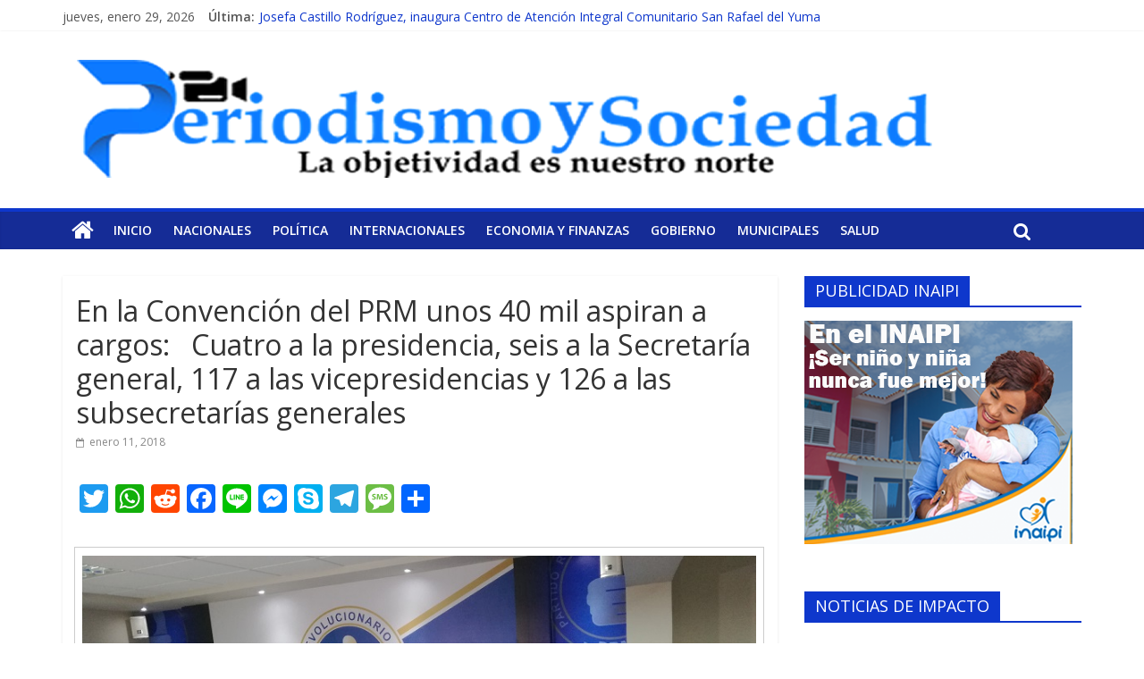

--- FILE ---
content_type: text/html; charset=UTF-8
request_url: https://www.periodismoysociedad.net/la-convencion-del-prm-unos-40-mil-aspiran-cargos-cuatro-la-presidencia-seis-la-secretaria-general-117-las-vicepresidencias-126-las-subsecretarias-generales/
body_size: 15206
content:
<!DOCTYPE html>
<html lang="es">
<head>
<meta charset="UTF-8" />
<meta name="viewport" content="width=device-width, initial-scale=1">
<link rel="profile" href="https://gmpg.org/xfn/11" />
<link rel="pingback" href="https://www.periodismoysociedad.net/xmlrpc.php" />
<meta name='robots' content='index, follow, max-image-preview:large, max-snippet:-1, max-video-preview:-1' />
<meta property="og:title" content="En la Convención del PRM unos 40 mil aspiran a cargos:   Cuatro a la presidencia, seis a la Secretaría general, 117 a las vicepresidencias y 126 a las subsecretarías generales"/>
<meta property="og:description" content="  SANTO dOMINGO,RD. Unos 40 mil aspirantes para presidentes, Secretarios generales, vicepresidentes y subsecretarios generales de unos mil cuatrocientos organ"/>
<meta property="og:image" content="https://www.periodismoysociedad.net/wp-content/uploads/2018/01/RUED-DE-PRENSA-CNO.jpg"/>
<meta name="twitter:card" content="summary">
<meta property="twitter:title" content="En la Convención del PRM unos 40 mil aspiran a cargos:   Cuatro a la presidencia, seis a la Secretaría general, 117 a las vicepresidencias y 126 a las subsecretarías generales"/>
<meta property="twitter:description" content="  SANTO dOMINGO,RD. Unos 40 mil aspirantes para presidentes, Secretarios generales, vicepresidentes y subsecretarios generales de unos mil cuatrocientos organ"/>
<meta property="twitter:image" content="https://www.periodismoysociedad.net/wp-content/uploads/2018/01/RUED-DE-PRENSA-CNO.jpg"/>
<meta name="author" content="Andres Matos"/>

	<!-- This site is optimized with the Yoast SEO plugin v22.0 - https://yoast.com/wordpress/plugins/seo/ -->
	<title>Unos 40 mil aspirantes para presidentes, Secretarios generales, vicepresidentes y subsecretarios generales de unos mil cuatrocientos organismos nacionales y locales inscribieron</title>
	<meta name="description" content="Unos 40 mil aspirantes para presidentes, Secretarios generales, vicepresidentes y subsecretarios generales de unos mil cuatrocientos organismos nacionales" />
	<link rel="canonical" href="https://www.periodismoysociedad.net/la-convencion-del-prm-unos-40-mil-aspiran-cargos-cuatro-la-presidencia-seis-la-secretaria-general-117-las-vicepresidencias-126-las-subsecretarias-generales/" />
	<meta property="og:locale" content="es_ES" />
	<meta property="og:type" content="article" />
	<meta property="og:url" content="https://www.periodismoysociedad.net/la-convencion-del-prm-unos-40-mil-aspiran-cargos-cuatro-la-presidencia-seis-la-secretaria-general-117-las-vicepresidencias-126-las-subsecretarias-generales/" />
	<meta property="og:site_name" content="Periodismo Y Sociedad" />
	<meta property="article:published_time" content="2018-01-11T22:46:38+00:00" />
	<meta property="article:modified_time" content="2018-01-27T19:02:53+00:00" />
	<meta property="og:image" content="https://www.periodismoysociedad.net/wp-content/uploads/2018/01/RUED-DE-PRENSA-CNO.jpg" />
	<meta name="author" content="Andres Matos" />
	<meta name="twitter:label1" content="Escrito por" />
	<meta name="twitter:data1" content="Andres Matos" />
	<meta name="twitter:label2" content="Tiempo de lectura" />
	<meta name="twitter:data2" content="3 minutos" />
	<script type="application/ld+json" class="yoast-schema-graph">{"@context":"https://schema.org","@graph":[{"@type":"WebPage","@id":"https://www.periodismoysociedad.net/la-convencion-del-prm-unos-40-mil-aspiran-cargos-cuatro-la-presidencia-seis-la-secretaria-general-117-las-vicepresidencias-126-las-subsecretarias-generales/","url":"https://www.periodismoysociedad.net/la-convencion-del-prm-unos-40-mil-aspiran-cargos-cuatro-la-presidencia-seis-la-secretaria-general-117-las-vicepresidencias-126-las-subsecretarias-generales/","name":"Unos 40 mil aspirantes para presidentes, Secretarios generales, vicepresidentes y subsecretarios generales de unos mil cuatrocientos organismos nacionales y locales inscribieron","isPartOf":{"@id":"https://www.periodismoysociedad.net/#website"},"primaryImageOfPage":{"@id":"https://www.periodismoysociedad.net/la-convencion-del-prm-unos-40-mil-aspiran-cargos-cuatro-la-presidencia-seis-la-secretaria-general-117-las-vicepresidencias-126-las-subsecretarias-generales/#primaryimage"},"image":{"@id":"https://www.periodismoysociedad.net/la-convencion-del-prm-unos-40-mil-aspiran-cargos-cuatro-la-presidencia-seis-la-secretaria-general-117-las-vicepresidencias-126-las-subsecretarias-generales/#primaryimage"},"thumbnailUrl":"https://www.periodismoysociedad.net/wp-content/uploads/2018/01/RUED-DE-PRENSA-CNO.jpg","datePublished":"2018-01-11T22:46:38+00:00","dateModified":"2018-01-27T19:02:53+00:00","author":{"@id":"https://www.periodismoysociedad.net/#/schema/person/d58b01d504704b86849e74f708d449ea"},"description":"Unos 40 mil aspirantes para presidentes, Secretarios generales, vicepresidentes y subsecretarios generales de unos mil cuatrocientos organismos nacionales","breadcrumb":{"@id":"https://www.periodismoysociedad.net/la-convencion-del-prm-unos-40-mil-aspiran-cargos-cuatro-la-presidencia-seis-la-secretaria-general-117-las-vicepresidencias-126-las-subsecretarias-generales/#breadcrumb"},"inLanguage":"es","potentialAction":[{"@type":"ReadAction","target":["https://www.periodismoysociedad.net/la-convencion-del-prm-unos-40-mil-aspiran-cargos-cuatro-la-presidencia-seis-la-secretaria-general-117-las-vicepresidencias-126-las-subsecretarias-generales/"]}]},{"@type":"ImageObject","inLanguage":"es","@id":"https://www.periodismoysociedad.net/la-convencion-del-prm-unos-40-mil-aspiran-cargos-cuatro-la-presidencia-seis-la-secretaria-general-117-las-vicepresidencias-126-las-subsecretarias-generales/#primaryimage","url":"https://www.periodismoysociedad.net/wp-content/uploads/2018/01/RUED-DE-PRENSA-CNO.jpg","contentUrl":"https://www.periodismoysociedad.net/wp-content/uploads/2018/01/RUED-DE-PRENSA-CNO.jpg"},{"@type":"BreadcrumbList","@id":"https://www.periodismoysociedad.net/la-convencion-del-prm-unos-40-mil-aspiran-cargos-cuatro-la-presidencia-seis-la-secretaria-general-117-las-vicepresidencias-126-las-subsecretarias-generales/#breadcrumb","itemListElement":[{"@type":"ListItem","position":1,"name":"Portada","item":"https://www.periodismoysociedad.net/"},{"@type":"ListItem","position":2,"name":"En la Convención del PRM unos 40 mil aspiran a cargos:   Cuatro a la presidencia, seis a la Secretaría general, 117 a las vicepresidencias y 126 a las subsecretarías generales"}]},{"@type":"WebSite","@id":"https://www.periodismoysociedad.net/#website","url":"https://www.periodismoysociedad.net/","name":"Periodismo Y Sociedad","description":"Solo Nos Rige La Verdad!","potentialAction":[{"@type":"SearchAction","target":{"@type":"EntryPoint","urlTemplate":"https://www.periodismoysociedad.net/?s={search_term_string}"},"query-input":"required name=search_term_string"}],"inLanguage":"es"},{"@type":"Person","@id":"https://www.periodismoysociedad.net/#/schema/person/d58b01d504704b86849e74f708d449ea","name":"Andres Matos","image":{"@type":"ImageObject","inLanguage":"es","@id":"https://www.periodismoysociedad.net/#/schema/person/image/","url":"https://secure.gravatar.com/avatar/3c826916673d02bf24aeeb35d88315e8?s=96&d=mm&r=g","contentUrl":"https://secure.gravatar.com/avatar/3c826916673d02bf24aeeb35d88315e8?s=96&d=mm&r=g","caption":"Andres Matos"}}]}</script>
	<!-- / Yoast SEO plugin. -->


<link rel='dns-prefetch' href='//static.addtoany.com' />
<link rel='dns-prefetch' href='//fonts.googleapis.com' />
<link rel="alternate" type="application/rss+xml" title="Periodismo Y Sociedad &raquo; Feed" href="https://www.periodismoysociedad.net/feed/" />
<link rel="alternate" type="application/rss+xml" title="Periodismo Y Sociedad &raquo; Feed de los comentarios" href="https://www.periodismoysociedad.net/comments/feed/" />
<link rel="alternate" type="application/rss+xml" title="Periodismo Y Sociedad &raquo; Comentario En la Convención del PRM unos 40 mil aspiran a cargos:   Cuatro a la presidencia, seis a la Secretaría general, 117 a las vicepresidencias y 126 a las subsecretarías generales del feed" href="https://www.periodismoysociedad.net/la-convencion-del-prm-unos-40-mil-aspiran-cargos-cuatro-la-presidencia-seis-la-secretaria-general-117-las-vicepresidencias-126-las-subsecretarias-generales/feed/" />
<script type="text/javascript">
/* <![CDATA[ */
window._wpemojiSettings = {"baseUrl":"https:\/\/s.w.org\/images\/core\/emoji\/14.0.0\/72x72\/","ext":".png","svgUrl":"https:\/\/s.w.org\/images\/core\/emoji\/14.0.0\/svg\/","svgExt":".svg","source":{"concatemoji":"https:\/\/www.periodismoysociedad.net\/wp-includes\/js\/wp-emoji-release.min.js?ver=6.4.7"}};
/*! This file is auto-generated */
!function(i,n){var o,s,e;function c(e){try{var t={supportTests:e,timestamp:(new Date).valueOf()};sessionStorage.setItem(o,JSON.stringify(t))}catch(e){}}function p(e,t,n){e.clearRect(0,0,e.canvas.width,e.canvas.height),e.fillText(t,0,0);var t=new Uint32Array(e.getImageData(0,0,e.canvas.width,e.canvas.height).data),r=(e.clearRect(0,0,e.canvas.width,e.canvas.height),e.fillText(n,0,0),new Uint32Array(e.getImageData(0,0,e.canvas.width,e.canvas.height).data));return t.every(function(e,t){return e===r[t]})}function u(e,t,n){switch(t){case"flag":return n(e,"\ud83c\udff3\ufe0f\u200d\u26a7\ufe0f","\ud83c\udff3\ufe0f\u200b\u26a7\ufe0f")?!1:!n(e,"\ud83c\uddfa\ud83c\uddf3","\ud83c\uddfa\u200b\ud83c\uddf3")&&!n(e,"\ud83c\udff4\udb40\udc67\udb40\udc62\udb40\udc65\udb40\udc6e\udb40\udc67\udb40\udc7f","\ud83c\udff4\u200b\udb40\udc67\u200b\udb40\udc62\u200b\udb40\udc65\u200b\udb40\udc6e\u200b\udb40\udc67\u200b\udb40\udc7f");case"emoji":return!n(e,"\ud83e\udef1\ud83c\udffb\u200d\ud83e\udef2\ud83c\udfff","\ud83e\udef1\ud83c\udffb\u200b\ud83e\udef2\ud83c\udfff")}return!1}function f(e,t,n){var r="undefined"!=typeof WorkerGlobalScope&&self instanceof WorkerGlobalScope?new OffscreenCanvas(300,150):i.createElement("canvas"),a=r.getContext("2d",{willReadFrequently:!0}),o=(a.textBaseline="top",a.font="600 32px Arial",{});return e.forEach(function(e){o[e]=t(a,e,n)}),o}function t(e){var t=i.createElement("script");t.src=e,t.defer=!0,i.head.appendChild(t)}"undefined"!=typeof Promise&&(o="wpEmojiSettingsSupports",s=["flag","emoji"],n.supports={everything:!0,everythingExceptFlag:!0},e=new Promise(function(e){i.addEventListener("DOMContentLoaded",e,{once:!0})}),new Promise(function(t){var n=function(){try{var e=JSON.parse(sessionStorage.getItem(o));if("object"==typeof e&&"number"==typeof e.timestamp&&(new Date).valueOf()<e.timestamp+604800&&"object"==typeof e.supportTests)return e.supportTests}catch(e){}return null}();if(!n){if("undefined"!=typeof Worker&&"undefined"!=typeof OffscreenCanvas&&"undefined"!=typeof URL&&URL.createObjectURL&&"undefined"!=typeof Blob)try{var e="postMessage("+f.toString()+"("+[JSON.stringify(s),u.toString(),p.toString()].join(",")+"));",r=new Blob([e],{type:"text/javascript"}),a=new Worker(URL.createObjectURL(r),{name:"wpTestEmojiSupports"});return void(a.onmessage=function(e){c(n=e.data),a.terminate(),t(n)})}catch(e){}c(n=f(s,u,p))}t(n)}).then(function(e){for(var t in e)n.supports[t]=e[t],n.supports.everything=n.supports.everything&&n.supports[t],"flag"!==t&&(n.supports.everythingExceptFlag=n.supports.everythingExceptFlag&&n.supports[t]);n.supports.everythingExceptFlag=n.supports.everythingExceptFlag&&!n.supports.flag,n.DOMReady=!1,n.readyCallback=function(){n.DOMReady=!0}}).then(function(){return e}).then(function(){var e;n.supports.everything||(n.readyCallback(),(e=n.source||{}).concatemoji?t(e.concatemoji):e.wpemoji&&e.twemoji&&(t(e.twemoji),t(e.wpemoji)))}))}((window,document),window._wpemojiSettings);
/* ]]> */
</script>
<style id='wp-emoji-styles-inline-css' type='text/css'>

	img.wp-smiley, img.emoji {
		display: inline !important;
		border: none !important;
		box-shadow: none !important;
		height: 1em !important;
		width: 1em !important;
		margin: 0 0.07em !important;
		vertical-align: -0.1em !important;
		background: none !important;
		padding: 0 !important;
	}
</style>
<link rel='stylesheet' id='wp-block-library-css' href='https://www.periodismoysociedad.net/wp-includes/css/dist/block-library/style.min.css?ver=6.4.7' type='text/css' media='all' />
<style id='classic-theme-styles-inline-css' type='text/css'>
/*! This file is auto-generated */
.wp-block-button__link{color:#fff;background-color:#32373c;border-radius:9999px;box-shadow:none;text-decoration:none;padding:calc(.667em + 2px) calc(1.333em + 2px);font-size:1.125em}.wp-block-file__button{background:#32373c;color:#fff;text-decoration:none}
</style>
<style id='global-styles-inline-css' type='text/css'>
body{--wp--preset--color--black: #000000;--wp--preset--color--cyan-bluish-gray: #abb8c3;--wp--preset--color--white: #ffffff;--wp--preset--color--pale-pink: #f78da7;--wp--preset--color--vivid-red: #cf2e2e;--wp--preset--color--luminous-vivid-orange: #ff6900;--wp--preset--color--luminous-vivid-amber: #fcb900;--wp--preset--color--light-green-cyan: #7bdcb5;--wp--preset--color--vivid-green-cyan: #00d084;--wp--preset--color--pale-cyan-blue: #8ed1fc;--wp--preset--color--vivid-cyan-blue: #0693e3;--wp--preset--color--vivid-purple: #9b51e0;--wp--preset--gradient--vivid-cyan-blue-to-vivid-purple: linear-gradient(135deg,rgba(6,147,227,1) 0%,rgb(155,81,224) 100%);--wp--preset--gradient--light-green-cyan-to-vivid-green-cyan: linear-gradient(135deg,rgb(122,220,180) 0%,rgb(0,208,130) 100%);--wp--preset--gradient--luminous-vivid-amber-to-luminous-vivid-orange: linear-gradient(135deg,rgba(252,185,0,1) 0%,rgba(255,105,0,1) 100%);--wp--preset--gradient--luminous-vivid-orange-to-vivid-red: linear-gradient(135deg,rgba(255,105,0,1) 0%,rgb(207,46,46) 100%);--wp--preset--gradient--very-light-gray-to-cyan-bluish-gray: linear-gradient(135deg,rgb(238,238,238) 0%,rgb(169,184,195) 100%);--wp--preset--gradient--cool-to-warm-spectrum: linear-gradient(135deg,rgb(74,234,220) 0%,rgb(151,120,209) 20%,rgb(207,42,186) 40%,rgb(238,44,130) 60%,rgb(251,105,98) 80%,rgb(254,248,76) 100%);--wp--preset--gradient--blush-light-purple: linear-gradient(135deg,rgb(255,206,236) 0%,rgb(152,150,240) 100%);--wp--preset--gradient--blush-bordeaux: linear-gradient(135deg,rgb(254,205,165) 0%,rgb(254,45,45) 50%,rgb(107,0,62) 100%);--wp--preset--gradient--luminous-dusk: linear-gradient(135deg,rgb(255,203,112) 0%,rgb(199,81,192) 50%,rgb(65,88,208) 100%);--wp--preset--gradient--pale-ocean: linear-gradient(135deg,rgb(255,245,203) 0%,rgb(182,227,212) 50%,rgb(51,167,181) 100%);--wp--preset--gradient--electric-grass: linear-gradient(135deg,rgb(202,248,128) 0%,rgb(113,206,126) 100%);--wp--preset--gradient--midnight: linear-gradient(135deg,rgb(2,3,129) 0%,rgb(40,116,252) 100%);--wp--preset--font-size--small: 13px;--wp--preset--font-size--medium: 20px;--wp--preset--font-size--large: 36px;--wp--preset--font-size--x-large: 42px;--wp--preset--spacing--20: 0.44rem;--wp--preset--spacing--30: 0.67rem;--wp--preset--spacing--40: 1rem;--wp--preset--spacing--50: 1.5rem;--wp--preset--spacing--60: 2.25rem;--wp--preset--spacing--70: 3.38rem;--wp--preset--spacing--80: 5.06rem;--wp--preset--shadow--natural: 6px 6px 9px rgba(0, 0, 0, 0.2);--wp--preset--shadow--deep: 12px 12px 50px rgba(0, 0, 0, 0.4);--wp--preset--shadow--sharp: 6px 6px 0px rgba(0, 0, 0, 0.2);--wp--preset--shadow--outlined: 6px 6px 0px -3px rgba(255, 255, 255, 1), 6px 6px rgba(0, 0, 0, 1);--wp--preset--shadow--crisp: 6px 6px 0px rgba(0, 0, 0, 1);}:where(.is-layout-flex){gap: 0.5em;}:where(.is-layout-grid){gap: 0.5em;}body .is-layout-flow > .alignleft{float: left;margin-inline-start: 0;margin-inline-end: 2em;}body .is-layout-flow > .alignright{float: right;margin-inline-start: 2em;margin-inline-end: 0;}body .is-layout-flow > .aligncenter{margin-left: auto !important;margin-right: auto !important;}body .is-layout-constrained > .alignleft{float: left;margin-inline-start: 0;margin-inline-end: 2em;}body .is-layout-constrained > .alignright{float: right;margin-inline-start: 2em;margin-inline-end: 0;}body .is-layout-constrained > .aligncenter{margin-left: auto !important;margin-right: auto !important;}body .is-layout-constrained > :where(:not(.alignleft):not(.alignright):not(.alignfull)){max-width: var(--wp--style--global--content-size);margin-left: auto !important;margin-right: auto !important;}body .is-layout-constrained > .alignwide{max-width: var(--wp--style--global--wide-size);}body .is-layout-flex{display: flex;}body .is-layout-flex{flex-wrap: wrap;align-items: center;}body .is-layout-flex > *{margin: 0;}body .is-layout-grid{display: grid;}body .is-layout-grid > *{margin: 0;}:where(.wp-block-columns.is-layout-flex){gap: 2em;}:where(.wp-block-columns.is-layout-grid){gap: 2em;}:where(.wp-block-post-template.is-layout-flex){gap: 1.25em;}:where(.wp-block-post-template.is-layout-grid){gap: 1.25em;}.has-black-color{color: var(--wp--preset--color--black) !important;}.has-cyan-bluish-gray-color{color: var(--wp--preset--color--cyan-bluish-gray) !important;}.has-white-color{color: var(--wp--preset--color--white) !important;}.has-pale-pink-color{color: var(--wp--preset--color--pale-pink) !important;}.has-vivid-red-color{color: var(--wp--preset--color--vivid-red) !important;}.has-luminous-vivid-orange-color{color: var(--wp--preset--color--luminous-vivid-orange) !important;}.has-luminous-vivid-amber-color{color: var(--wp--preset--color--luminous-vivid-amber) !important;}.has-light-green-cyan-color{color: var(--wp--preset--color--light-green-cyan) !important;}.has-vivid-green-cyan-color{color: var(--wp--preset--color--vivid-green-cyan) !important;}.has-pale-cyan-blue-color{color: var(--wp--preset--color--pale-cyan-blue) !important;}.has-vivid-cyan-blue-color{color: var(--wp--preset--color--vivid-cyan-blue) !important;}.has-vivid-purple-color{color: var(--wp--preset--color--vivid-purple) !important;}.has-black-background-color{background-color: var(--wp--preset--color--black) !important;}.has-cyan-bluish-gray-background-color{background-color: var(--wp--preset--color--cyan-bluish-gray) !important;}.has-white-background-color{background-color: var(--wp--preset--color--white) !important;}.has-pale-pink-background-color{background-color: var(--wp--preset--color--pale-pink) !important;}.has-vivid-red-background-color{background-color: var(--wp--preset--color--vivid-red) !important;}.has-luminous-vivid-orange-background-color{background-color: var(--wp--preset--color--luminous-vivid-orange) !important;}.has-luminous-vivid-amber-background-color{background-color: var(--wp--preset--color--luminous-vivid-amber) !important;}.has-light-green-cyan-background-color{background-color: var(--wp--preset--color--light-green-cyan) !important;}.has-vivid-green-cyan-background-color{background-color: var(--wp--preset--color--vivid-green-cyan) !important;}.has-pale-cyan-blue-background-color{background-color: var(--wp--preset--color--pale-cyan-blue) !important;}.has-vivid-cyan-blue-background-color{background-color: var(--wp--preset--color--vivid-cyan-blue) !important;}.has-vivid-purple-background-color{background-color: var(--wp--preset--color--vivid-purple) !important;}.has-black-border-color{border-color: var(--wp--preset--color--black) !important;}.has-cyan-bluish-gray-border-color{border-color: var(--wp--preset--color--cyan-bluish-gray) !important;}.has-white-border-color{border-color: var(--wp--preset--color--white) !important;}.has-pale-pink-border-color{border-color: var(--wp--preset--color--pale-pink) !important;}.has-vivid-red-border-color{border-color: var(--wp--preset--color--vivid-red) !important;}.has-luminous-vivid-orange-border-color{border-color: var(--wp--preset--color--luminous-vivid-orange) !important;}.has-luminous-vivid-amber-border-color{border-color: var(--wp--preset--color--luminous-vivid-amber) !important;}.has-light-green-cyan-border-color{border-color: var(--wp--preset--color--light-green-cyan) !important;}.has-vivid-green-cyan-border-color{border-color: var(--wp--preset--color--vivid-green-cyan) !important;}.has-pale-cyan-blue-border-color{border-color: var(--wp--preset--color--pale-cyan-blue) !important;}.has-vivid-cyan-blue-border-color{border-color: var(--wp--preset--color--vivid-cyan-blue) !important;}.has-vivid-purple-border-color{border-color: var(--wp--preset--color--vivid-purple) !important;}.has-vivid-cyan-blue-to-vivid-purple-gradient-background{background: var(--wp--preset--gradient--vivid-cyan-blue-to-vivid-purple) !important;}.has-light-green-cyan-to-vivid-green-cyan-gradient-background{background: var(--wp--preset--gradient--light-green-cyan-to-vivid-green-cyan) !important;}.has-luminous-vivid-amber-to-luminous-vivid-orange-gradient-background{background: var(--wp--preset--gradient--luminous-vivid-amber-to-luminous-vivid-orange) !important;}.has-luminous-vivid-orange-to-vivid-red-gradient-background{background: var(--wp--preset--gradient--luminous-vivid-orange-to-vivid-red) !important;}.has-very-light-gray-to-cyan-bluish-gray-gradient-background{background: var(--wp--preset--gradient--very-light-gray-to-cyan-bluish-gray) !important;}.has-cool-to-warm-spectrum-gradient-background{background: var(--wp--preset--gradient--cool-to-warm-spectrum) !important;}.has-blush-light-purple-gradient-background{background: var(--wp--preset--gradient--blush-light-purple) !important;}.has-blush-bordeaux-gradient-background{background: var(--wp--preset--gradient--blush-bordeaux) !important;}.has-luminous-dusk-gradient-background{background: var(--wp--preset--gradient--luminous-dusk) !important;}.has-pale-ocean-gradient-background{background: var(--wp--preset--gradient--pale-ocean) !important;}.has-electric-grass-gradient-background{background: var(--wp--preset--gradient--electric-grass) !important;}.has-midnight-gradient-background{background: var(--wp--preset--gradient--midnight) !important;}.has-small-font-size{font-size: var(--wp--preset--font-size--small) !important;}.has-medium-font-size{font-size: var(--wp--preset--font-size--medium) !important;}.has-large-font-size{font-size: var(--wp--preset--font-size--large) !important;}.has-x-large-font-size{font-size: var(--wp--preset--font-size--x-large) !important;}
.wp-block-navigation a:where(:not(.wp-element-button)){color: inherit;}
:where(.wp-block-post-template.is-layout-flex){gap: 1.25em;}:where(.wp-block-post-template.is-layout-grid){gap: 1.25em;}
:where(.wp-block-columns.is-layout-flex){gap: 2em;}:where(.wp-block-columns.is-layout-grid){gap: 2em;}
.wp-block-pullquote{font-size: 1.5em;line-height: 1.6;}
</style>
<link rel='stylesheet' id='mm_icomoon-css' href='https://www.periodismoysociedad.net/wp-content/plugins/mega_main_menu/framework/src/css/icomoon.css?ver=2.1.2' type='text/css' media='all' />
<link rel='stylesheet' id='mmm_mega_main_menu-css' href='https://www.periodismoysociedad.net/wp-content/plugins/mega_main_menu/src/css/cache.skin.css?ver=6.4.7' type='text/css' media='all' />
<link rel='stylesheet' id='colormag_style-css' href='https://www.periodismoysociedad.net/wp-content/themes/colormag-pro/style.css?ver=6.4.7' type='text/css' media='all' />
<link rel='stylesheet' id='colormag_googlefonts-css' href='//fonts.googleapis.com/css?family=Open+Sans%3A400%2C600&#038;ver=6.4.7' type='text/css' media='all' />
<link rel='stylesheet' id='colormag-fontawesome-css' href='https://www.periodismoysociedad.net/wp-content/themes/colormag-pro/fontawesome/css/font-awesome.min.css?ver=4.7.0' type='text/css' media='all' />
<link rel='stylesheet' id='addtoany-css' href='https://www.periodismoysociedad.net/wp-content/plugins/add-to-any/addtoany.min.css?ver=1.16' type='text/css' media='all' />
<script type="text/javascript" id="addtoany-core-js-before">
/* <![CDATA[ */
window.a2a_config=window.a2a_config||{};a2a_config.callbacks=[];a2a_config.overlays=[];a2a_config.templates={};a2a_localize = {
	Share: "Compartir",
	Save: "Guardar",
	Subscribe: "Suscribir",
	Email: "Correo electrónico",
	Bookmark: "Marcador",
	ShowAll: "Mostrar todo",
	ShowLess: "Mostrar menos",
	FindServices: "Encontrar servicio(s)",
	FindAnyServiceToAddTo: "Encuentra al instante cualquier servicio para añadir a",
	PoweredBy: "Funciona con",
	ShareViaEmail: "Compartir por correo electrónico",
	SubscribeViaEmail: "Suscribirse a través de correo electrónico",
	BookmarkInYourBrowser: "Añadir a marcadores de tu navegador",
	BookmarkInstructions: "Presiona «Ctrl+D» o «\u2318+D» para añadir esta página a marcadores",
	AddToYourFavorites: "Añadir a tus favoritos",
	SendFromWebOrProgram: "Enviar desde cualquier dirección o programa de correo electrónico ",
	EmailProgram: "Programa de correo electrónico",
	More: "Más&#8230;",
	ThanksForSharing: "¡Gracias por compartir!",
	ThanksForFollowing: "¡Gracias por seguirnos!"
};
/* ]]> */
</script>
<script type="text/javascript" async src="https://static.addtoany.com/menu/page.js" id="addtoany-core-js"></script>
<script type="text/javascript" src="https://www.periodismoysociedad.net/wp-includes/js/jquery/jquery.min.js?ver=3.7.1" id="jquery-core-js"></script>
<script type="text/javascript" src="https://www.periodismoysociedad.net/wp-includes/js/jquery/jquery-migrate.min.js?ver=3.4.1" id="jquery-migrate-js"></script>
<script type="text/javascript" async src="https://www.periodismoysociedad.net/wp-content/plugins/add-to-any/addtoany.min.js?ver=1.1" id="addtoany-jquery-js"></script>
<script type="text/javascript" src="https://www.periodismoysociedad.net/wp-content/plugins/mega_main_menu/src/js/frontend.js?ver=6.4.7" id="mmm_menu_functions-js"></script>
<!--[if lte IE 8]>
<script type="text/javascript" src="https://www.periodismoysociedad.net/wp-content/themes/colormag-pro/js/html5shiv.min.js?ver=6.4.7" id="html5-js"></script>
<![endif]-->
<script type="text/javascript" id="colormag-loadmore-js-extra">
/* <![CDATA[ */
var colormag_script_vars = {"no_more_posts":"No more post"};
/* ]]> */
</script>
<script type="text/javascript" src="https://www.periodismoysociedad.net/wp-content/themes/colormag-pro/js/loadmore.min.js?ver=6.4.7" id="colormag-loadmore-js"></script>
<link rel="https://api.w.org/" href="https://www.periodismoysociedad.net/wp-json/" /><link rel="alternate" type="application/json" href="https://www.periodismoysociedad.net/wp-json/wp/v2/posts/4505" /><link rel="EditURI" type="application/rsd+xml" title="RSD" href="https://www.periodismoysociedad.net/xmlrpc.php?rsd" />
<meta name="generator" content="WordPress 6.4.7" />
<link rel='shortlink' href='https://www.periodismoysociedad.net/?p=4505' />
<link rel="alternate" type="application/json+oembed" href="https://www.periodismoysociedad.net/wp-json/oembed/1.0/embed?url=https%3A%2F%2Fwww.periodismoysociedad.net%2Fla-convencion-del-prm-unos-40-mil-aspiran-cargos-cuatro-la-presidencia-seis-la-secretaria-general-117-las-vicepresidencias-126-las-subsecretarias-generales%2F" />
<link rel="alternate" type="text/xml+oembed" href="https://www.periodismoysociedad.net/wp-json/oembed/1.0/embed?url=https%3A%2F%2Fwww.periodismoysociedad.net%2Fla-convencion-del-prm-unos-40-mil-aspiran-cargos-cuatro-la-presidencia-seis-la-secretaria-general-117-las-vicepresidencias-126-las-subsecretarias-generales%2F&#038;format=xml" />
<style type="text/css">.recentcomments a{display:inline !important;padding:0 !important;margin:0 !important;}</style><meta name="generator" content="Powered by Visual Composer - drag and drop page builder for WordPress."/>
<!--[if lte IE 9]><link rel="stylesheet" type="text/css" href="https://www.periodismoysociedad.net/wp-content/plugins/js_composer/assets/css/vc_lte_ie9.min.css" media="screen"><![endif]--><!--[if IE  8]><link rel="stylesheet" type="text/css" href="https://www.periodismoysociedad.net/wp-content/plugins/js_composer/assets/css/vc-ie8.min.css" media="screen"><![endif]--><style type="text/css" id="custom-background-css">
body.custom-background { background-color: #ffffff; }
</style>
	<link rel="icon" href="https://www.periodismoysociedad.net/wp-content/uploads/2018/03/cropped-Periodismoddddd-1-1-32x32.png" sizes="32x32" />
<link rel="icon" href="https://www.periodismoysociedad.net/wp-content/uploads/2018/03/cropped-Periodismoddddd-1-1-192x192.png" sizes="192x192" />
<link rel="apple-touch-icon" href="https://www.periodismoysociedad.net/wp-content/uploads/2018/03/cropped-Periodismoddddd-1-1-180x180.png" />
<meta name="msapplication-TileImage" content="https://www.periodismoysociedad.net/wp-content/uploads/2018/03/cropped-Periodismoddddd-1-1-270x270.png" />
<!-- Periodismo Y Sociedad Internal Styles --><style type="text/css"> .colormag-button,blockquote,button,input[type=reset],input[type=button],input[type=submit]{background-color:#0e37cc}a{color:#0e37cc}#site-navigation{border-top:4px solid #0e37cc}.home-icon.front_page_on,.main-navigation a:hover,.main-navigation ul li ul li a:hover,.main-navigation ul li ul li:hover>a,.main-navigation ul li.current-menu-ancestor>a,.main-navigation ul li.current-menu-item ul li a:hover,.main-navigation ul li.current-menu-item>a,.main-navigation ul li.current_page_ancestor>a,.main-navigation ul li.current_page_item>a,.main-navigation ul li:hover>a,.main-small-navigation li a:hover,.site-header .menu-toggle:hover{background-color:#0e37cc}.main-small-navigation .current-menu-item>a,.main-small-navigation .current_page_item>a{background:#0e37cc}#main .breaking-news-latest,.fa.search-top:hover{background-color:#0e37cc}.byline a:hover,.comments a:hover,.edit-link a:hover,.posted-on a:hover,.social-links i.fa:hover,.tag-links a:hover{color:#0e37cc}.widget_featured_posts .article-content .above-entry-meta .cat-links a,.widget_call_to_action .btn--primary{background-color:#0e37cc}.widget_featured_posts .article-content .entry-title a:hover{color:#0e37cc}.widget_featured_posts .widget-title{border-bottom:2px solid #0e37cc}.widget_featured_posts .widget-title span,.widget_featured_slider .slide-content .above-entry-meta .cat-links a{background-color:#0e37cc}.widget_featured_slider .slide-content .below-entry-meta .byline a:hover,.widget_featured_slider .slide-content .below-entry-meta .comments a:hover,.widget_featured_slider .slide-content .below-entry-meta .posted-on a:hover,.widget_featured_slider .slide-content .entry-title a:hover{color:#0e37cc}.widget_highlighted_posts .article-content .above-entry-meta .cat-links a{background-color:#0e37cc}.widget_block_picture_news.widget_featured_posts .article-content .entry-title a:hover,.widget_highlighted_posts .article-content .below-entry-meta .byline a:hover,.widget_highlighted_posts .article-content .below-entry-meta .comments a:hover,.widget_highlighted_posts .article-content .below-entry-meta .posted-on a:hover,.widget_highlighted_posts .article-content .entry-title a:hover{color:#0e37cc}.category-slide-next,.category-slide-prev,.slide-next,.slide-prev,.tabbed-widget ul li{background-color:#0e37cc}i.fa-arrow-up, i.fa-arrow-down{color:#0e37cc}#secondary .widget-title{border-bottom:2px solid #0e37cc}#content .wp-pagenavi .current,#content .wp-pagenavi a:hover,#secondary .widget-title span{background-color:#0e37cc}#site-title a{color:#0e37cc}.page-header .page-title{border-bottom:2px solid #0e37cc}#content .post .article-content .above-entry-meta .cat-links a,.page-header .page-title span{background-color:#0e37cc}#content .post .article-content .entry-title a:hover,.entry-meta .byline i,.entry-meta .cat-links i,.entry-meta a,.post .entry-title a:hover,.search .entry-title a:hover{color:#0e37cc}.entry-meta .post-format i{background-color:#0e37cc}.entry-meta .comments-link a:hover,.entry-meta .edit-link a:hover,.entry-meta .posted-on a:hover,.entry-meta .tag-links a:hover,.single #content .tags a:hover{color:#0e37cc}.format-link .entry-content a,.more-link{background-color:#0e37cc}.count,.next a:hover,.previous a:hover,.related-posts-main-title .fa,.single-related-posts .article-content .entry-title a:hover{color:#0e37cc}.pagination a span:hover{color:#0e37cc;border-color:#0e37cc}.pagination span{background-color:#0e37cc}#content .comments-area a.comment-edit-link:hover,#content .comments-area a.comment-permalink:hover,#content .comments-area article header cite a:hover,.comments-area .comment-author-link a:hover{color:#0e37cc}.comments-area .comment-author-link span{background-color:#0e37cc}.comment .comment-reply-link:hover,.nav-next a,.nav-previous a{color:#0e37cc}.footer-widgets-area .widget-title{border-bottom:2px solid #0e37cc}.footer-widgets-area .widget-title span{background-color:#0e37cc}#colophon .footer-menu ul li a:hover,.footer-widgets-area a:hover,a#scroll-up i{color:#0e37cc}.advertisement_above_footer .widget-title{border-bottom:2px solid #0e37cc}.advertisement_above_footer .widget-title span{background-color:#0e37cc}.sub-toggle{background:#0e37cc}.main-small-navigation li.current-menu-item > .sub-toggle i {color:#0e37cc}.error{background:#0e37cc}.num-404{color:#0e37cc}#primary .widget-title{border-bottom: 2px solid #0e37cc}#primary .widget-title span{background-color:#0e37cc} #site-navigation { background-color: #152c96; } .below-entry-meta .byline{display:none;} .above-entry-meta{display:none;} .below-entry-meta .comments{display:none;} .below-entry-meta .tag-links{display:none;}</style>
				<style type="text/css" id="wp-custom-css">
			.slider-featured-image img{ width: 100%;
  height: 350px;
}
.highlights-featured-image a img{
height:170px;
}		</style>
		<noscript><style type="text/css"> .wpb_animate_when_almost_visible { opacity: 1; }</style></noscript></head>

<body data-rsssl=1 class="post-template-default single single-post postid-4505 single-format-standard custom-background wp-custom-logo mmm mega_main_menu-2-1-2  wide wpb-js-composer js-comp-ver-4.11.2 vc_non_responsive">
<div id="page" class="hfeed site">
		<header id="masthead" class="site-header clearfix">
		<div id="header-text-nav-container" class="clearfix">
							<div class="news-bar">
					<div class="inner-wrap clearfix">
								<div class="date-in-header">
			jueves, enero 29, 2026		</div>
		
								<div class="breaking-news">
			<strong class="breaking-news-latest">
				Última:			</strong>
			<ul class="newsticker">
									<li>
						<a href="https://www.periodismoysociedad.net/josefa-castillo-rodriguez-inaugura-centro-de-atencion-integral-comunitario-san-rafael-del-yuma/" title="Josefa Castillo Rodríguez, inaugura Centro de Atención Integral Comunitario San Rafael del Yuma">Josefa Castillo Rodríguez, inaugura Centro de Atención Integral Comunitario San Rafael del Yuma</a>
					</li>
									<li>
						<a href="https://www.periodismoysociedad.net/contraloria-instala-unidad-de-auditoria-interna-en-senasa/" title="Contraloría instala Unidad de Auditoría Interna en Senasa">Contraloría instala Unidad de Auditoría Interna en Senasa</a>
					</li>
									<li>
						<a href="https://www.periodismoysociedad.net/el-voto-sustractivo-una-via-para-sumar-y-restar-apoyos-a-un-candidato/" title="El voto sustractivo, una vía para sumar y restar apoyos a un candidato">El voto sustractivo, una vía para sumar y restar apoyos a un candidato</a>
					</li>
									<li>
						<a href="https://www.periodismoysociedad.net/asi-la-jce-repartira-rd1620-mm-entre-los-partidos-politicos-en-2026/" title="Asi la JCE repartirá RD$1,620 MM entre los  partidos políticos en 2026">Asi la JCE repartirá RD$1,620 MM entre los  partidos políticos en 2026</a>
					</li>
									<li>
						<a href="https://www.periodismoysociedad.net/maria-teresa-cabrera-aboga-por-regulaciones-mas-estrictas-para-evitar-que-el-narco-se-apodere-del-sistema-de-partidos/" title="María Teresa Cabrera aboga por regulaciones más estrictas para evitar que el narco se apodere del sistema de partidos. ">María Teresa Cabrera aboga por regulaciones más estrictas para evitar que el narco se apodere del sistema de partidos. </a>
					</li>
							</ul>
		</div>
		
											</div>
				</div>
			
			
			<div class="inner-wrap">

				<div id="header-text-nav-wrap" class="clearfix">
					<div id="header-left-section">
													<div id="header-logo-image">
								
								<a href="https://www.periodismoysociedad.net/" class="custom-logo-link" rel="home"><img width="1024" height="154" src="https://www.periodismoysociedad.net/wp-content/uploads/2018/03/cropped-Sin-título-1.png" class="custom-logo" alt="Periodismo Y Sociedad" decoding="async" fetchpriority="high" srcset="https://www.periodismoysociedad.net/wp-content/uploads/2018/03/cropped-Sin-título-1.png 1024w, https://www.periodismoysociedad.net/wp-content/uploads/2018/03/cropped-Sin-título-1-300x45.png 300w, https://www.periodismoysociedad.net/wp-content/uploads/2018/03/cropped-Sin-título-1-768x116.png 768w" sizes="(max-width: 1024px) 100vw, 1024px" /></a>							</div><!-- #header-logo-image -->
												<div id="header-text" class="screen-reader-text">
															<h3 id="site-title">
									<a href="https://www.periodismoysociedad.net/" title="Periodismo Y Sociedad" rel="home">Periodismo Y Sociedad</a>
								</h3>
																						<p id="site-description">Solo Nos Rige La Verdad!</p>
							<!-- #site-description -->
						</div><!-- #header-text -->
					</div><!-- #header-left-section -->
					<div id="header-right-section">
												<div id="header-right-sidebar" class="clearfix">
						<aside id="colormag_728x90_advertisement_widget-7" class="widget widget_728x90_advertisement clearfix">
		<div class="advertisement_728x90">
								</div>
		</aside>						</div>
											</div><!-- #header-right-section -->

				</div><!-- #header-text-nav-wrap -->

			</div><!-- .inner-wrap -->

			
							<nav id="site-navigation" class="main-navigation clearfix">
					<div class="inner-wrap clearfix">
													<div class="home-icon">
								<a href="https://www.periodismoysociedad.net/" title="Periodismo Y Sociedad"><i class="fa fa-home"></i></a>
							</div>
													<h4 class="menu-toggle"></h4>
						<div class="menu-primary-container"><ul id="menu-mainemenu" class="menu"><li id="menu-item-5197" class="menu-item menu-item-type-post_type menu-item-object-page menu-item-home menu-item-5197"><a href="https://www.periodismoysociedad.net/">Inicio</a></li>
<li id="menu-item-13423" class="menu-item menu-item-type-taxonomy menu-item-object-category current-post-ancestor current-menu-parent current-post-parent menu-item-13423 menu-item-category-10"><a href="https://www.periodismoysociedad.net/category/nacionales/">Nacionales</a></li>
<li id="menu-item-5175" class="menu-item menu-item-type-taxonomy menu-item-object-category current-post-ancestor current-menu-parent current-post-parent menu-item-5175 menu-item-category-5"><a href="https://www.periodismoysociedad.net/category/politica/">Política</a></li>
<li id="menu-item-5176" class="menu-item menu-item-type-taxonomy menu-item-object-category menu-item-5176 menu-item-category-7"><a href="https://www.periodismoysociedad.net/category/internacionales/">Internacionales</a></li>
<li id="menu-item-5177" class="menu-item menu-item-type-taxonomy menu-item-object-category menu-item-5177 menu-item-category-71"><a href="https://www.periodismoysociedad.net/category/economia-y-finanzas/">Economia y Finanzas</a></li>
<li id="menu-item-5178" class="menu-item menu-item-type-taxonomy menu-item-object-category menu-item-5178 menu-item-category-419"><a href="https://www.periodismoysociedad.net/category/gobierno/">Gobierno</a></li>
<li id="menu-item-5179" class="menu-item menu-item-type-taxonomy menu-item-object-category menu-item-5179 menu-item-category-109"><a href="https://www.periodismoysociedad.net/category/municipales/">Municipales</a></li>
<li id="menu-item-5180" class="menu-item menu-item-type-taxonomy menu-item-object-category menu-item-5180 menu-item-category-13"><a href="https://www.periodismoysociedad.net/category/salud/">Salud</a></li>
</ul></div>																			<i class="fa fa-search search-top"></i>
							<div class="search-form-top">
								<form action="https://www.periodismoysociedad.net/" class="search-form searchform clearfix" method="get">
	<div class="search-wrap">
		<input type="text" placeholder="Buscar" class="s field" name="s">
		<button class="search-icon" type="submit"></button>
	</div>
</form><!-- .searchform -->
							</div>
											</div>
				</nav>
			
		</div><!-- #header-text-nav-container -->

		
	</header>
			<div id="main" class="clearfix">
		
		
		<div class="inner-wrap clearfix">

	
	<div id="primary">
		<div id="content" class="clearfix">

			
				
<article id="post-4505" class="post-4505 post type-post status-publish format-standard hentry category-nacionales category-politica tag-117-a-las-vicepresidencias-y-126-a-las-subsecretarias-generales tag-en-la-convencion-del-prm-unos-40-mil-aspiran-a-cargos-cuatro-a-la-presidencia tag-seis-a-la-secretaria-general">
	
	
	
	<div class="article-content clearfix">

		
		<div class="above-entry-meta"><span class="cat-links"><a href="https://www.periodismoysociedad.net/category/nacionales/"  rel="category tag">Nacionales</a>&nbsp;<a href="https://www.periodismoysociedad.net/category/politica/"  rel="category tag">Política</a>&nbsp;</span></div>
		<header class="entry-header">
			<h1 class="entry-title">
				En la Convención del PRM unos 40 mil aspiran a cargos:   Cuatro a la presidencia, seis a la Secretaría general, 117 a las vicepresidencias y 126 a las subsecretarías generales			</h1>
		</header>

		<div class="below-entry-meta">
			<span class="posted-on"><a href="https://www.periodismoysociedad.net/la-convencion-del-prm-unos-40-mil-aspiran-cargos-cuatro-la-presidencia-seis-la-secretaria-general-117-las-vicepresidencias-126-las-subsecretarias-generales/" title="10:46 pm" rel="bookmark"><i class="fa fa-calendar-o"></i> <time class="entry-date published" datetime="2018-01-11T22:46:38-04:00">enero 11, 2018</time><time class="updated" datetime="2018-01-27T19:02:53-04:00">enero 27, 2018</time></a></span>
			<span class="byline"><span class="author vcard" itemprop="name"><i class="fa fa-user"></i><a class="url fn n" href="https://www.periodismoysociedad.net/author/admin/" title="Andres Matos">Andres Matos</a></span></span>

			
							<span class="comments"><a href="https://www.periodismoysociedad.net/la-convencion-del-prm-unos-40-mil-aspiran-cargos-cuatro-la-presidencia-seis-la-secretaria-general-117-las-vicepresidencias-126-las-subsecretarias-generales/#respond"><i class="fa fa-comment"></i> 0 comentarios</a></span>
				<span class="tag-links"><i class="fa fa-tags"></i><a href="https://www.periodismoysociedad.net/tag/117-a-las-vicepresidencias-y-126-a-las-subsecretarias-generales/" rel="tag">117 a las vicepresidencias y 126 a las subsecretarías generales</a>, <a href="https://www.periodismoysociedad.net/tag/en-la-convencion-del-prm-unos-40-mil-aspiran-a-cargos-cuatro-a-la-presidencia/" rel="tag">En la Convención del PRM unos 40 mil aspiran a cargos:   Cuatro a la presidencia</a>, <a href="https://www.periodismoysociedad.net/tag/seis-a-la-secretaria-general/" rel="tag">seis a la Secretaría general</a></span></div>
		<div class="entry-content clearfix">
			<div class="addtoany_share_save_container addtoany_content addtoany_content_top"><div class="a2a_kit a2a_kit_size_32 addtoany_list" data-a2a-url="https://www.periodismoysociedad.net/la-convencion-del-prm-unos-40-mil-aspiran-cargos-cuatro-la-presidencia-seis-la-secretaria-general-117-las-vicepresidencias-126-las-subsecretarias-generales/" data-a2a-title="En la Convención del PRM unos 40 mil aspiran a cargos:   Cuatro a la presidencia, seis a la Secretaría general, 117 a las vicepresidencias y 126 a las subsecretarías generales"><a class="a2a_button_twitter" href="https://www.addtoany.com/add_to/twitter?linkurl=https%3A%2F%2Fwww.periodismoysociedad.net%2Fla-convencion-del-prm-unos-40-mil-aspiran-cargos-cuatro-la-presidencia-seis-la-secretaria-general-117-las-vicepresidencias-126-las-subsecretarias-generales%2F&amp;linkname=En%20la%20Convenci%C3%B3n%20del%20PRM%20unos%2040%20mil%20aspiran%20a%20cargos%3A%20%C2%A0%C2%A0Cuatro%20a%20la%20presidencia%2C%20seis%20a%20la%20Secretar%C3%ADa%20general%2C%20117%20a%20las%20vicepresidencias%20y%20126%20a%20las%20subsecretar%C3%ADas%20generales" title="Twitter" rel="nofollow noopener" target="_blank"></a><a class="a2a_button_whatsapp" href="https://www.addtoany.com/add_to/whatsapp?linkurl=https%3A%2F%2Fwww.periodismoysociedad.net%2Fla-convencion-del-prm-unos-40-mil-aspiran-cargos-cuatro-la-presidencia-seis-la-secretaria-general-117-las-vicepresidencias-126-las-subsecretarias-generales%2F&amp;linkname=En%20la%20Convenci%C3%B3n%20del%20PRM%20unos%2040%20mil%20aspiran%20a%20cargos%3A%20%C2%A0%C2%A0Cuatro%20a%20la%20presidencia%2C%20seis%20a%20la%20Secretar%C3%ADa%20general%2C%20117%20a%20las%20vicepresidencias%20y%20126%20a%20las%20subsecretar%C3%ADas%20generales" title="WhatsApp" rel="nofollow noopener" target="_blank"></a><a class="a2a_button_reddit" href="https://www.addtoany.com/add_to/reddit?linkurl=https%3A%2F%2Fwww.periodismoysociedad.net%2Fla-convencion-del-prm-unos-40-mil-aspiran-cargos-cuatro-la-presidencia-seis-la-secretaria-general-117-las-vicepresidencias-126-las-subsecretarias-generales%2F&amp;linkname=En%20la%20Convenci%C3%B3n%20del%20PRM%20unos%2040%20mil%20aspiran%20a%20cargos%3A%20%C2%A0%C2%A0Cuatro%20a%20la%20presidencia%2C%20seis%20a%20la%20Secretar%C3%ADa%20general%2C%20117%20a%20las%20vicepresidencias%20y%20126%20a%20las%20subsecretar%C3%ADas%20generales" title="Reddit" rel="nofollow noopener" target="_blank"></a><a class="a2a_button_facebook" href="https://www.addtoany.com/add_to/facebook?linkurl=https%3A%2F%2Fwww.periodismoysociedad.net%2Fla-convencion-del-prm-unos-40-mil-aspiran-cargos-cuatro-la-presidencia-seis-la-secretaria-general-117-las-vicepresidencias-126-las-subsecretarias-generales%2F&amp;linkname=En%20la%20Convenci%C3%B3n%20del%20PRM%20unos%2040%20mil%20aspiran%20a%20cargos%3A%20%C2%A0%C2%A0Cuatro%20a%20la%20presidencia%2C%20seis%20a%20la%20Secretar%C3%ADa%20general%2C%20117%20a%20las%20vicepresidencias%20y%20126%20a%20las%20subsecretar%C3%ADas%20generales" title="Facebook" rel="nofollow noopener" target="_blank"></a><a class="a2a_button_line" href="https://www.addtoany.com/add_to/line?linkurl=https%3A%2F%2Fwww.periodismoysociedad.net%2Fla-convencion-del-prm-unos-40-mil-aspiran-cargos-cuatro-la-presidencia-seis-la-secretaria-general-117-las-vicepresidencias-126-las-subsecretarias-generales%2F&amp;linkname=En%20la%20Convenci%C3%B3n%20del%20PRM%20unos%2040%20mil%20aspiran%20a%20cargos%3A%20%C2%A0%C2%A0Cuatro%20a%20la%20presidencia%2C%20seis%20a%20la%20Secretar%C3%ADa%20general%2C%20117%20a%20las%20vicepresidencias%20y%20126%20a%20las%20subsecretar%C3%ADas%20generales" title="Line" rel="nofollow noopener" target="_blank"></a><a class="a2a_button_facebook_messenger" href="https://www.addtoany.com/add_to/facebook_messenger?linkurl=https%3A%2F%2Fwww.periodismoysociedad.net%2Fla-convencion-del-prm-unos-40-mil-aspiran-cargos-cuatro-la-presidencia-seis-la-secretaria-general-117-las-vicepresidencias-126-las-subsecretarias-generales%2F&amp;linkname=En%20la%20Convenci%C3%B3n%20del%20PRM%20unos%2040%20mil%20aspiran%20a%20cargos%3A%20%C2%A0%C2%A0Cuatro%20a%20la%20presidencia%2C%20seis%20a%20la%20Secretar%C3%ADa%20general%2C%20117%20a%20las%20vicepresidencias%20y%20126%20a%20las%20subsecretar%C3%ADas%20generales" title="Messenger" rel="nofollow noopener" target="_blank"></a><a class="a2a_button_skype" href="https://www.addtoany.com/add_to/skype?linkurl=https%3A%2F%2Fwww.periodismoysociedad.net%2Fla-convencion-del-prm-unos-40-mil-aspiran-cargos-cuatro-la-presidencia-seis-la-secretaria-general-117-las-vicepresidencias-126-las-subsecretarias-generales%2F&amp;linkname=En%20la%20Convenci%C3%B3n%20del%20PRM%20unos%2040%20mil%20aspiran%20a%20cargos%3A%20%C2%A0%C2%A0Cuatro%20a%20la%20presidencia%2C%20seis%20a%20la%20Secretar%C3%ADa%20general%2C%20117%20a%20las%20vicepresidencias%20y%20126%20a%20las%20subsecretar%C3%ADas%20generales" title="Skype" rel="nofollow noopener" target="_blank"></a><a class="a2a_button_telegram" href="https://www.addtoany.com/add_to/telegram?linkurl=https%3A%2F%2Fwww.periodismoysociedad.net%2Fla-convencion-del-prm-unos-40-mil-aspiran-cargos-cuatro-la-presidencia-seis-la-secretaria-general-117-las-vicepresidencias-126-las-subsecretarias-generales%2F&amp;linkname=En%20la%20Convenci%C3%B3n%20del%20PRM%20unos%2040%20mil%20aspiran%20a%20cargos%3A%20%C2%A0%C2%A0Cuatro%20a%20la%20presidencia%2C%20seis%20a%20la%20Secretar%C3%ADa%20general%2C%20117%20a%20las%20vicepresidencias%20y%20126%20a%20las%20subsecretar%C3%ADas%20generales" title="Telegram" rel="nofollow noopener" target="_blank"></a><a class="a2a_button_sms" href="https://www.addtoany.com/add_to/sms?linkurl=https%3A%2F%2Fwww.periodismoysociedad.net%2Fla-convencion-del-prm-unos-40-mil-aspiran-cargos-cuatro-la-presidencia-seis-la-secretaria-general-117-las-vicepresidencias-126-las-subsecretarias-generales%2F&amp;linkname=En%20la%20Convenci%C3%B3n%20del%20PRM%20unos%2040%20mil%20aspiran%20a%20cargos%3A%20%C2%A0%C2%A0Cuatro%20a%20la%20presidencia%2C%20seis%20a%20la%20Secretar%C3%ADa%20general%2C%20117%20a%20las%20vicepresidencias%20y%20126%20a%20las%20subsecretar%C3%ADas%20generales" title="Message" rel="nofollow noopener" target="_blank"></a><a class="a2a_dd addtoany_share_save addtoany_share" href="https://www.addtoany.com/share"></a></div></div><h2></h2>
<figure id="attachment_4506" aria-describedby="caption-attachment-4506" style="width: 820px" class="wp-caption alignright"><a href="https://www.periodismoysociedad.net/wp-content/uploads/2018/01/RUED-DE-PRENSA-CNO.jpg"><img decoding="async" class="size-full wp-image-4506" src="https://www.periodismoysociedad.net/wp-content/uploads/2018/01/RUED-DE-PRENSA-CNO.jpg" alt="dav" width="820" height="347" srcset="https://www.periodismoysociedad.net/wp-content/uploads/2018/01/RUED-DE-PRENSA-CNO.jpg 820w, https://www.periodismoysociedad.net/wp-content/uploads/2018/01/RUED-DE-PRENSA-CNO-300x127.jpg 300w, https://www.periodismoysociedad.net/wp-content/uploads/2018/01/RUED-DE-PRENSA-CNO-768x325.jpg 768w" sizes="(max-width: 820px) 100vw, 820px" /></a><figcaption id="caption-attachment-4506" class="wp-caption-text">dav</figcaption></figure>
<p style="text-align: justify;">SANTO dOMINGO,RD. Unos 40 mil aspirantes para presidentes, Secretarios generales, vicepresidentes y subsecretarios generales de unos mil cuatrocientos organismos nacionales y locales inscribieron sus respectivas candidaturas para optar en la próxima convención ordinaria del Partido Revolucionario Moderno (PRM).</p>
<p style="text-align: justify;">En rueda de prensa, celebrada este jueves en la casa nacional, Tony Raful, presidente de la Comisión Nacional Organizadora, también informó que los inscritos para los cargos nacional fueron; cuatro aspirantes a la presidencia nacional del PRM, seis a la Secretaria General, 117 aspiran a las vicepresidencias y 126 a las subsecretarías.</p>
<p style="text-align: justify;">Detalló que los aspirantes a la Presidencia son: Geanilda Vásquez, Jesús Feris Iglesias, Andrés Bautista y José Ignacio Paliza, mientras que a la Secretaría General aspiran; Leonardo Faña, Andrés Lugo Risk, Carolina Mejía, Jesús Vásquez, Aneudy de León y Félix Jiménez Campusano.</p>
<p style="text-align: justify;">Entre los aspirantes a vicepresidentes, 97 son hombres y 20 mujeres, mientras que, para las Subsecretarias Generales aspiran 100 son hombres y 26 mujeres.</p>
<p style="text-align: justify;">Entre los aspirantes a Vicepresidentes están: César Cedeño, Roberto Fulcar, Franklin García Fermín, Víctor Méndez, Rafael Santos, Jean Luis Rodríguez, Santiago Zorrilla, Fausto Herrera, Santiago Hazim, Eugenio Cedeño, José Montas, Osiris Guzmán, José Marte Piantini, Cesar Díaz Filpo, Andrea Difo, Eduardo Tejera, Dagoberto Rodríguez, Eligio Jaques, Belgia Soler, Amaury Justo Duarte, Nelson Arroyo, Sadoki Duarte, Ramón Acosta, Ginette Bournigal, Carolina Serrata, Ramón Bueno y Félix Aracena.</p>
<p style="text-align: justify;">Además, Faride Raful, Amado Díaz, Alexis Victoria, Siquió Ng de la Rosa, Víctor Atallah, Máximo Pérez, Evangelina Sosa, Luis Delgado, Iván Rondón, Antonio Almonte, Gloria Reyes, Víctor Pichardo, Jacobito Fernández Eilyn Beltrán, Enrique García,  Kimberly Taveras Alberto Atallah, Limbert Cruz, entre otros.</p>
<p style="text-align: justify;">A las Subsecretarias generales inscribieron sus candidaturas; Yuri Cosme, Elido Pérez, Miguel Campos, Miguel Camacho, Altagracia Drullard, Arsenio Bores, Rosa Tejada, Cleotilde Ortiz David Brito, Telcadio Pérez, Dulce Mercedes Quiñones, Yoel Encarnación, Efigenio Jaques, Héctor Pérez Mirambeaux,  Bertico santana Carina Cedano Rijo, Ricardo Peña,  Gabino Hernández, Juan Disla Ledesma María Luisa Ubiera, Edward Palmer, Huáscar Casado. Indira Vásquez Peña, Tomás Darío Castillo, Hipólito Bazil Mery Hernández, Marcos Núñez Fis, Mario Bournigal, José Valenzuela,  Frank Abreu y Elpidio Infante.</p>
<p style="text-align: justify;">También Sandra Grullón, Eddy Nolasco, José Luis Mena Suriel, Domingo Rosario Obispo Jiménez, Rafael Antonio Núñez, Mery Aquino Guzmán, Santiago Rivera, Alan Checo Alonzo, Scarlet Benzan, Luis Crousette, Simón Rodríguez, Stalin García Peralta, Cástulo Contreras Gineida Montas, Ricar Rodríguez Hernández, kisaris García, entre otros.</p>
<p style="text-align: justify;">Dijo que el registro de militantes oscila entre los 500 a 520 mil inscritos, el cual está en revisión para corregir pequeños errores de escrituras y en números de cedulas de algunos militantes.</p>
<p style="text-align: justify;">En la rueda de prensa, estuvieron además de Raful, Faruk Miguel, Luis Valdez, Fernando Durán, Salvador Ramos, Yadira Henríquez, Obispo de los Santos y Deligne Ascensión, miembros de la CNO</p>
		</div>

			</div>

	</article>

			
		</div><!-- #content -->

		
			<ul class="default-wp-page clearfix">
				<li class="previous"><a href="https://www.periodismoysociedad.net/esposa-e-hijo-del-ministro-peralta-no-seran-interrogados-en-juicio-contra-fana-por-un-acuerdo-de-los-abogados-de-las-partes/" rel="prev"><span class="meta-nav">&larr;</span> Esposa e hijo del ministro Peralta no serán interrogados en juicio contra Faña por un acuerdo de los abogados de las partes</a></li>
				<li class="next"><a href="https://www.periodismoysociedad.net/putin-rusia-nunca-ha-interferido-asuntos-internos-ee-uu-previsto-hacerlo/" rel="next">Putin: Rusia nunca ha interferido en asuntos internos de EE. UU ni tiene previsto hacerlo <span class="meta-nav">&rarr;</span></a></li>
			</ul>
				
			
			
					
		
<div id="comments" class="comments-area">

	
	
	
		<div id="respond" class="comment-respond">
		<h3 id="reply-title" class="comment-reply-title">Deja una respuesta <small><a rel="nofollow" id="cancel-comment-reply-link" href="/la-convencion-del-prm-unos-40-mil-aspiran-cargos-cuatro-la-presidencia-seis-la-secretaria-general-117-las-vicepresidencias-126-las-subsecretarias-generales/#respond" style="display:none;">Cancelar la respuesta</a></small></h3><form action="https://www.periodismoysociedad.net/wp-comments-post.php" method="post" id="commentform" class="comment-form" novalidate><p class="comment-notes"><span id="email-notes">Tu dirección de correo electrónico no será publicada.</span> <span class="required-field-message">Los campos obligatorios están marcados con <span class="required">*</span></span></p><p class="comment-form-comment"><label for="comment">Comentario <span class="required">*</span></label> <textarea id="comment" name="comment" cols="45" rows="8" maxlength="65525" required></textarea></p><p class="comment-form-author"><label for="author">Nombre <span class="required">*</span></label> <input id="author" name="author" type="text" value="" size="30" maxlength="245" autocomplete="name" required /></p>
<p class="comment-form-email"><label for="email">Correo electrónico <span class="required">*</span></label> <input id="email" name="email" type="email" value="" size="30" maxlength="100" aria-describedby="email-notes" autocomplete="email" required /></p>
<p class="comment-form-url"><label for="url">Web</label> <input id="url" name="url" type="url" value="" size="30" maxlength="200" autocomplete="url" /></p>
<p class="comment-form-cookies-consent"><input id="wp-comment-cookies-consent" name="wp-comment-cookies-consent" type="checkbox" value="yes" /> <label for="wp-comment-cookies-consent">Guarda mi nombre, correo electrónico y web en este navegador para la próxima vez que comente.</label></p>
<p class="form-submit"><input name="submit" type="submit" id="submit" class="submit" value="Publicar el comentario" /> <input type='hidden' name='comment_post_ID' value='4505' id='comment_post_ID' />
<input type='hidden' name='comment_parent' id='comment_parent' value='0' />
</p><p style="display: none;"><input type="hidden" id="akismet_comment_nonce" name="akismet_comment_nonce" value="1591f22b96" /></p><p style="display: none;"><input type="hidden" id="ak_js" name="ak_js" value="68"/></p></form>	</div><!-- #respond -->
	
</div><!-- #comments -->
	</div><!-- #primary -->

	
<div id="secondary">
			
		<aside id="media_image-2" class="widget widget_media_image clearfix"><h3 class="widget-title"><span>PUBLICIDAD INAIPI</span></h3><a href="https://bit.ly/3pNzmNB"><img width="300" height="250" src="https://www.periodismoysociedad.net/wp-content/uploads/2025/05/300x250.png" class="image wp-image-36183  attachment-full size-full" alt="" style="max-width: 100%; height: auto;" decoding="async" loading="lazy" /></a></aside>
		<aside id="recent-posts-2" class="widget widget_recent_entries clearfix">
		<h3 class="widget-title"><span>NOTICIAS DE IMPACTO</span></h3>
		<ul>
											<li>
					<a href="https://www.periodismoysociedad.net/josefa-castillo-rodriguez-inaugura-centro-de-atencion-integral-comunitario-san-rafael-del-yuma/">Josefa Castillo Rodríguez, inaugura Centro de Atención Integral Comunitario San Rafael del Yuma</a>
									</li>
											<li>
					<a href="https://www.periodismoysociedad.net/contraloria-instala-unidad-de-auditoria-interna-en-senasa/">Contraloría instala Unidad de Auditoría Interna en Senasa</a>
									</li>
											<li>
					<a href="https://www.periodismoysociedad.net/el-voto-sustractivo-una-via-para-sumar-y-restar-apoyos-a-un-candidato/">El voto sustractivo, una vía para sumar y restar apoyos a un candidato</a>
									</li>
											<li>
					<a href="https://www.periodismoysociedad.net/asi-la-jce-repartira-rd1620-mm-entre-los-partidos-politicos-en-2026/">Asi la JCE repartirá RD$1,620 MM entre los  partidos políticos en 2026</a>
									</li>
											<li>
					<a href="https://www.periodismoysociedad.net/maria-teresa-cabrera-aboga-por-regulaciones-mas-estrictas-para-evitar-que-el-narco-se-apodere-del-sistema-de-partidos/">María Teresa Cabrera aboga por regulaciones más estrictas para evitar que el narco se apodere del sistema de partidos. </a>
									</li>
											<li>
					<a href="https://www.periodismoysociedad.net/duarte-unidos-somos-invencibles/">Duarte: unidos somos invencibles</a>
									</li>
											<li>
					<a href="https://www.periodismoysociedad.net/presidente-abinader-presenta-vehiculo-militar-todoterreno-que-se-usaraa-en-la-defensa-de-la-soberania-nacional/">Presidente Abinader presenta vehículo militar &#8220;todoterreno&#8221; que se usaraa en la defensa de la Soberania Nacional</a>
									</li>
											<li>
					<a href="https://www.periodismoysociedad.net/arismendi-diaz-santana-urge-revisar-la-ley-de-seguridad-social-en-el-25-aniversario/">Arismendi Díaz Santana: &#8220;Urge revisar la Ley de Seguridad Social  en el 25 aniversario&#8221;</a>
									</li>
											<li>
					<a href="https://www.periodismoysociedad.net/clinica-fue-sentenciada-a-pagar-10-millones-mas-1-5-mensual-por-haber-provocado-la-muerte-a-joven-cuyo-padre-no-pudo-pagar-anticipo-para-ingresarlo-a-uci/">Clínica fue sentenciada a pagar 10 millones más 1.5% mensual por haber provocado la muerte a joven cuyo padre no pudo pagar anticipo para ingresarlo a UCI</a>
									</li>
											<li>
					<a href="https://www.periodismoysociedad.net/311-escuelas-fueron-remozadas-con-mantenimientos-correctivos-del-programa-navidad-en-las-aulas-24-7-de-la-infraestructura-escolar/">311 escuelas fueron remozadas con mantenimientos correctivos del programa “Navidad en las Aulas 24/7” de la  Infraestructura Escolar</a>
									</li>
					</ul>

		</aside><aside id="media_video-5" class="widget widget_media_video clearfix"><h3 class="widget-title"><span>PERIODISMO Y SOCIEDAD TV</span></h3><div style="width:100%;" class="wp-video"><!--[if lt IE 9]><script>document.createElement('video');</script><![endif]-->
<video class="wp-video-shortcode" id="video-4505-1" preload="metadata" controls="controls"><source type="video/youtube" src="https://youtu.be/rDBCCh3lhi8?si=Z0ZbWk1ZK4y_q-u9&#038;_=1" /><a href="https://youtu.be/rDBCCh3lhi8?si=Z0ZbWk1ZK4y_q-u9">https://youtu.be/rDBCCh3lhi8?si=Z0ZbWk1ZK4y_q-u9</a></video></div></aside><aside id="calendar-5" class="widget widget_calendar clearfix"><h3 class="widget-title"><span>Organiza tu tiempo y agenda</span></h3><div id="calendar_wrap" class="calendar_wrap"><table id="wp-calendar" class="wp-calendar-table">
	<caption>enero 2026</caption>
	<thead>
	<tr>
		<th scope="col" title="lunes">L</th>
		<th scope="col" title="martes">M</th>
		<th scope="col" title="miércoles">X</th>
		<th scope="col" title="jueves">J</th>
		<th scope="col" title="viernes">V</th>
		<th scope="col" title="sábado">S</th>
		<th scope="col" title="domingo">D</th>
	</tr>
	</thead>
	<tbody>
	<tr>
		<td colspan="3" class="pad">&nbsp;</td><td>1</td><td>2</td><td>3</td><td>4</td>
	</tr>
	<tr>
		<td><a href="https://www.periodismoysociedad.net/2026/01/05/" aria-label="Entradas publicadas el 5 de January de 2026">5</a></td><td>6</td><td><a href="https://www.periodismoysociedad.net/2026/01/07/" aria-label="Entradas publicadas el 7 de January de 2026">7</a></td><td>8</td><td>9</td><td>10</td><td>11</td>
	</tr>
	<tr>
		<td>12</td><td><a href="https://www.periodismoysociedad.net/2026/01/13/" aria-label="Entradas publicadas el 13 de January de 2026">13</a></td><td>14</td><td><a href="https://www.periodismoysociedad.net/2026/01/15/" aria-label="Entradas publicadas el 15 de January de 2026">15</a></td><td>16</td><td>17</td><td>18</td>
	</tr>
	<tr>
		<td>19</td><td>20</td><td>21</td><td>22</td><td>23</td><td>24</td><td>25</td>
	</tr>
	<tr>
		<td><a href="https://www.periodismoysociedad.net/2026/01/26/" aria-label="Entradas publicadas el 26 de January de 2026">26</a></td><td>27</td><td>28</td><td id="today">29</td><td>30</td><td>31</td>
		<td class="pad" colspan="1">&nbsp;</td>
	</tr>
	</tbody>
	</table><nav aria-label="Meses anteriores y posteriores" class="wp-calendar-nav">
		<span class="wp-calendar-nav-prev"><a href="https://www.periodismoysociedad.net/2025/12/">&laquo; Dic</a></span>
		<span class="pad">&nbsp;</span>
		<span class="wp-calendar-nav-next">&nbsp;</span>
	</nav></div></aside>
	</div>

	

		</div><!-- .inner-wrap -->
	</div><!-- #main -->

	
			<footer id="colophon" class="clearfix">
			
			<div class="footer-socket-wrapper clearfix">
				<div class="inner-wrap">
					<div class="footer-socket-area">
						<div class="footer-socket-right-section">
							
							<nav class="footer-menu clearfix">
															</nav>
						</div>

						<div class="footer-socket-left-section">
							<div class="copyright">Copyright ©  [2019] [Todos los derechos reservados].Periodismoysociedad. <br></div>						</div>
					</div>

				</div>
			</div>
		</footer>

					<a href="#masthead" id="scroll-up"><i class="fa fa-chevron-up"></i></a>
		
		
	</div><!-- #page -->
	<link rel='stylesheet' id='mediaelement-css' href='https://www.periodismoysociedad.net/wp-includes/js/mediaelement/mediaelementplayer-legacy.min.css?ver=4.2.17' type='text/css' media='all' />
<link rel='stylesheet' id='wp-mediaelement-css' href='https://www.periodismoysociedad.net/wp-includes/js/mediaelement/wp-mediaelement.min.css?ver=6.4.7' type='text/css' media='all' />
<script type="text/javascript" src="https://www.periodismoysociedad.net/wp-includes/js/comment-reply.min.js?ver=6.4.7" id="comment-reply-js" async="async" data-wp-strategy="async"></script>
<script type="text/javascript" src="https://www.periodismoysociedad.net/wp-content/themes/colormag-pro/js/sticky/jquery.sticky.min.js?ver=20150309" id="colormag-sticky-menu-js"></script>
<script type="text/javascript" id="colormag-news-ticker-js-extra">
/* <![CDATA[ */
var colormag_ticker_settings = {"breaking_news_slide_effect":"down","breaking_news_duration":"4000","breaking_news_speed":"1000"};
/* ]]> */
</script>
<script type="text/javascript" src="https://www.periodismoysociedad.net/wp-content/themes/colormag-pro/js/news-ticker/jquery.newsTicker.min.js?ver=1.0.0" id="colormag-news-ticker-js"></script>
<script type="text/javascript" src="https://www.periodismoysociedad.net/wp-content/themes/colormag-pro/js/navigation.min.js?ver=6.4.7" id="colormag-navigation-js"></script>
<script type="text/javascript" src="https://www.periodismoysociedad.net/wp-content/themes/colormag-pro/js/fitvids/jquery.fitvids.min.js?ver=1.2.0" id="colormag-fitvids-js"></script>
<script type="text/javascript" id="colormag-custom-js-extra">
/* <![CDATA[ */
var colormag_load_more = {"tg_nonce":"992b1d3a91","ajax_url":"https:\/\/www.periodismoysociedad.net\/wp-admin\/admin-ajax.php"};
/* ]]> */
</script>
<script type="text/javascript" src="https://www.periodismoysociedad.net/wp-content/themes/colormag-pro/js/colormag-custom.min.js?ver=6.4.7" id="colormag-custom-js"></script>
<script async="async" type="text/javascript" src="https://www.periodismoysociedad.net/wp-content/plugins/akismet/_inc/form.js?ver=4.0.3" id="akismet-form-js"></script>
<script type="text/javascript" id="mediaelement-core-js-before">
/* <![CDATA[ */
var mejsL10n = {"language":"es","strings":{"mejs.download-file":"Descargar archivo","mejs.install-flash":"Est\u00e1s usando un navegador que no tiene Flash activo o instalado. Por favor, activa el componente del reproductor Flash o descarga la \u00faltima versi\u00f3n desde https:\/\/get.adobe.com\/flashplayer\/","mejs.fullscreen":"Pantalla completa","mejs.play":"Reproducir","mejs.pause":"Pausa","mejs.time-slider":"Control de tiempo","mejs.time-help-text":"Usa las teclas de direcci\u00f3n izquierda\/derecha para avanzar un segundo y las flechas arriba\/abajo para avanzar diez segundos.","mejs.live-broadcast":"Transmisi\u00f3n en vivo","mejs.volume-help-text":"Utiliza las teclas de flecha arriba\/abajo para aumentar o disminuir el volumen.","mejs.unmute":"Activar el sonido","mejs.mute":"Silenciar","mejs.volume-slider":"Control de volumen","mejs.video-player":"Reproductor de v\u00eddeo","mejs.audio-player":"Reproductor de audio","mejs.captions-subtitles":"Pies de foto \/ Subt\u00edtulos","mejs.captions-chapters":"Cap\u00edtulos","mejs.none":"Ninguna","mejs.afrikaans":"Afrik\u00e1ans","mejs.albanian":"Albano","mejs.arabic":"\u00c1rabe","mejs.belarusian":"Bielorruso","mejs.bulgarian":"B\u00falgaro","mejs.catalan":"Catal\u00e1n","mejs.chinese":"Chino","mejs.chinese-simplified":"Chino (Simplificado)","mejs.chinese-traditional":"Chino (Tradicional)","mejs.croatian":"Croata","mejs.czech":"Checo","mejs.danish":"Dan\u00e9s","mejs.dutch":"Neerland\u00e9s","mejs.english":"Ingl\u00e9s","mejs.estonian":"Estonio","mejs.filipino":"Filipino","mejs.finnish":"Fin\u00e9s","mejs.french":"Franc\u00e9s","mejs.galician":"Gallego","mejs.german":"Alem\u00e1n","mejs.greek":"Griego","mejs.haitian-creole":"Creole haitiano","mejs.hebrew":"Hebreo","mejs.hindi":"Indio","mejs.hungarian":"H\u00fangaro","mejs.icelandic":"Island\u00e9s","mejs.indonesian":"Indonesio","mejs.irish":"Irland\u00e9s","mejs.italian":"Italiano","mejs.japanese":"Japon\u00e9s","mejs.korean":"Coreano","mejs.latvian":"Let\u00f3n","mejs.lithuanian":"Lituano","mejs.macedonian":"Macedonio","mejs.malay":"Malayo","mejs.maltese":"Malt\u00e9s","mejs.norwegian":"Noruego","mejs.persian":"Persa","mejs.polish":"Polaco","mejs.portuguese":"Portugu\u00e9s","mejs.romanian":"Rumano","mejs.russian":"Ruso","mejs.serbian":"Serbio","mejs.slovak":"Eslovaco","mejs.slovenian":"Esloveno","mejs.spanish":"Espa\u00f1ol","mejs.swahili":"Swahili","mejs.swedish":"Sueco","mejs.tagalog":"Tagalo","mejs.thai":"Tailand\u00e9s","mejs.turkish":"Turco","mejs.ukrainian":"Ukraniano","mejs.vietnamese":"Vietnamita","mejs.welsh":"Gal\u00e9s","mejs.yiddish":"Yiddish"}};
/* ]]> */
</script>
<script type="text/javascript" src="https://www.periodismoysociedad.net/wp-includes/js/mediaelement/mediaelement-and-player.min.js?ver=4.2.17" id="mediaelement-core-js"></script>
<script type="text/javascript" src="https://www.periodismoysociedad.net/wp-includes/js/mediaelement/mediaelement-migrate.min.js?ver=6.4.7" id="mediaelement-migrate-js"></script>
<script type="text/javascript" id="mediaelement-js-extra">
/* <![CDATA[ */
var _wpmejsSettings = {"pluginPath":"\/wp-includes\/js\/mediaelement\/","classPrefix":"mejs-","stretching":"responsive","audioShortcodeLibrary":"mediaelement","videoShortcodeLibrary":"mediaelement"};
/* ]]> */
</script>
<script type="text/javascript" src="https://www.periodismoysociedad.net/wp-includes/js/mediaelement/wp-mediaelement.min.js?ver=6.4.7" id="wp-mediaelement-js"></script>
<script type="text/javascript" src="https://www.periodismoysociedad.net/wp-includes/js/mediaelement/renderers/vimeo.min.js?ver=4.2.17" id="mediaelement-vimeo-js"></script>
</body>
</html>
